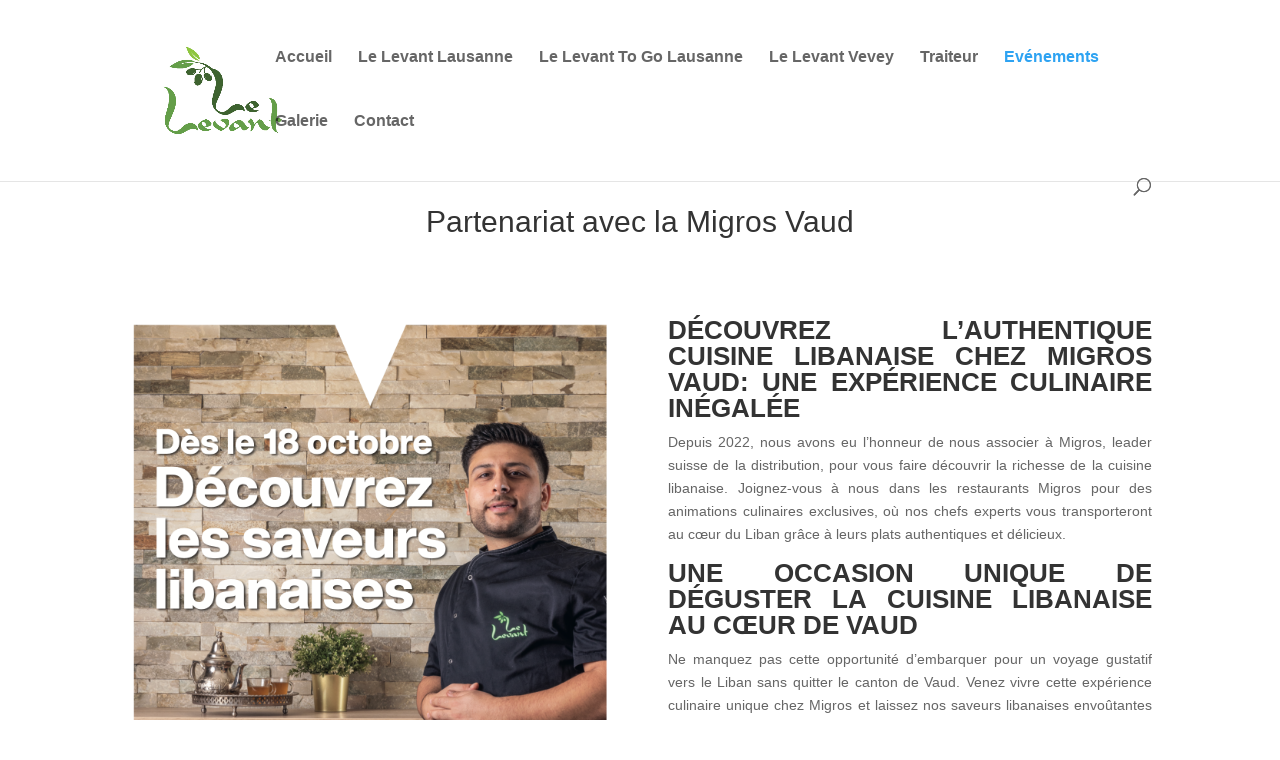

--- FILE ---
content_type: text/css
request_url: https://lelevant.ch/wp-content/et-cache/93/et-core-unified-deferred-93.min.css?ver=1768498139
body_size: 85
content:
.et_pb_section_0.et_pb_section{padding-top:0px;background-color:#FFFFFF!important}.et_pb_section_1.et_pb_section{background-color:#FFFFFF!important}.et_pb_row_1{transform:translateX(0px) translateY(-83px)}.et_pb_image_0{text-align:left;margin-left:0}@media only screen and (max-width:980px){.et_pb_image_0 .et_pb_image_wrap img{width:auto}}@media only screen and (max-width:767px){.et_pb_image_0 .et_pb_image_wrap img{width:auto}}